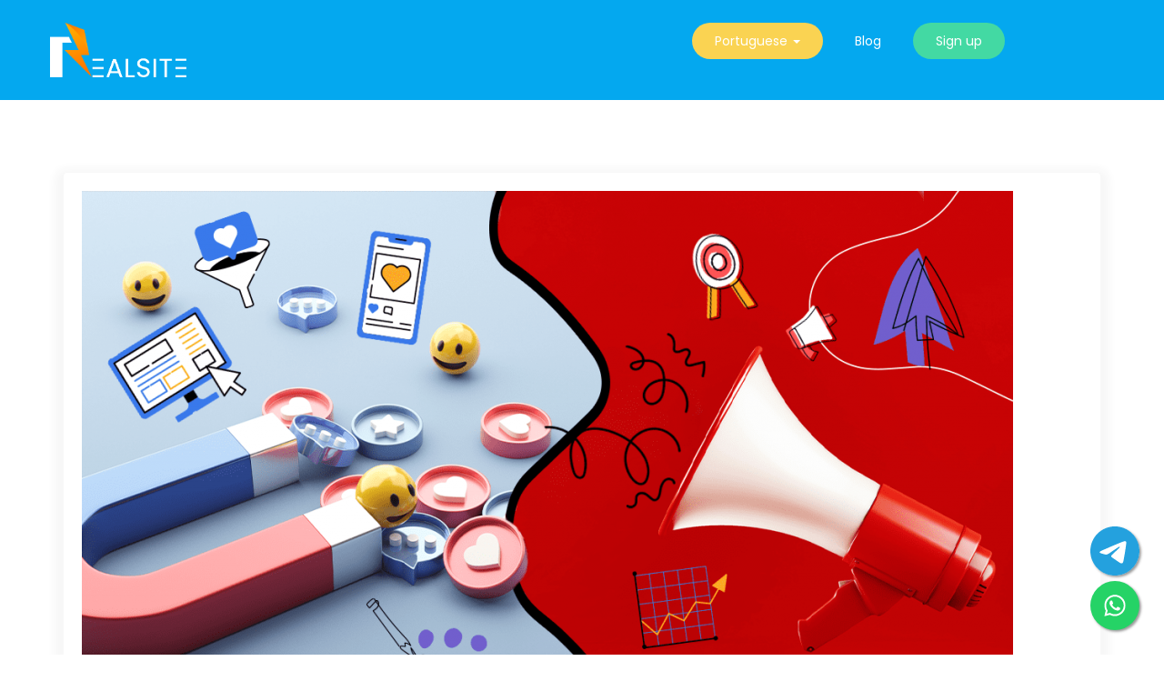

--- FILE ---
content_type: application/javascript
request_url: https://storage.perfectcdn.com/c46c3c/36q9ijbydp073nck.js
body_size: 17470
content:
/*!
 * Bootstrap v3.3.7 (getbootstrap.com)
 * Copyright 2011-2016 Twitter, Inc.
 * Licensed under the MIT license
 */

if (typeof jQuery === 'undefined') {
    throw new Error('Bootstrap\'s JavaScript requires jQuery')
}

+function ($) {
    'use strict';
    var version = $.fn.jquery.split(' ')[0].split('.')
    if ((version[0] < 2 && version[1] < 9) || (version[0] == 1 && version[1] == 9 && version[2] < 1) || (version[0] > 3)) {
        throw new Error('Bootstrap\'s JavaScript requires jQuery version 1.9.1 or higher, but lower than version 4')
    }
}(jQuery);

/* ========================================================================
 * Bootstrap: transition.js v3.3.7
 * ========================================================================
 * Copyright 2011-2016 Twitter, Inc.
 * Licensed under MIT (github.com/twbs/bootstrap/blob/master/LICENSE)
 * ======================================================================== */


+function ($) {
    'use strict';

    // CSS TRANSITION SUPPORT
    // ============================================================

    function transitionEnd() {
        var el = document.createElement('bootstrap')

        var transEndEventNames = {
            WebkitTransition : 'webkitTransitionEnd',
            MozTransition    : 'transitionend',
            OTransition      : 'oTransitionEnd otransitionend',
            transition       : 'transitionend'
        }

        for (var name in transEndEventNames) {
            if (el.style[name] !== undefined) {
                return { end: transEndEventNames[name] }
            }
        }

        return false // explicit for ie8 (  ._.)
    }

    //blog.alexmaccaw.com/css-transitions
    $.fn.emulateTransitionEnd = function (duration) {
        var called = false
        var $el = this
        $(this).one('bsTransitionEnd', function () { called = true })
        var callback = function () { if (!called) $($el).trigger($.support.transition.end) }
        setTimeout(callback, duration)
        return this
    }

    $(function () {
        $.support.transition = transitionEnd()

        if (!$.support.transition) return

        $.event.special.bsTransitionEnd = {
            bindType: $.support.transition.end,
            delegateType: $.support.transition.end,
            handle: function (e) {
                if ($(e.target).is(this)) return e.handleObj.handler.apply(this, arguments)
            }
        }
    })

}(jQuery);

/* ========================================================================
 * Bootstrap: alert.js v3.3.7
 * getbootstrap.com/javascript/#alerts
 * ========================================================================
 * Copyright 2011-2016 Twitter, Inc.
 * Licensed under MIT (github.com/twbs/bootstrap/blob/master/LICENSE)
 * ======================================================================== */


+function ($) {
    'use strict';

    // ALERT CLASS DEFINITION
    // ======================

    var dismiss = '[data-dismiss="alert"]'
    var Alert   = function (el) {
        $(el).on('click', dismiss, this.close)
    }

    Alert.VERSION = '3.3.7'

    Alert.TRANSITION_DURATION = 150

    Alert.prototype.close = function (e) {
        var $this    = $(this)
        var selector = $this.attr('data-target')

        if (!selector) {
            selector = $this.attr('href')
            selector = selector && selector.replace(/.*(?=#[^\s]*$)/, '') // strip for ie7
        }

        var $parent = $(selector === '#' ? [] : selector)

        if (e) e.preventDefault()

        if (!$parent.length) {
            $parent = $this.closest('.alert')
        }

        $parent.trigger(e = $.Event('close.bs.alert'))

        if (e.isDefaultPrevented()) return

        $parent.removeClass('in')

        function removeElement() {
            // detach from parent, fire event then clean up data
            $parent.detach().trigger('closed.bs.alert').remove()
        }

        $.support.transition && $parent.hasClass('fade') ?
            $parent
                .one('bsTransitionEnd', removeElement)
                .emulateTransitionEnd(Alert.TRANSITION_DURATION) :
            removeElement()
    }


    // ALERT PLUGIN DEFINITION
    // =======================

    function Plugin(option) {
        return this.each(function () {
            var $this = $(this)
            var data  = $this.data('bs.alert')

            if (!data) $this.data('bs.alert', (data = new Alert(this)))
            if (typeof option == 'string') data[option].call($this)
        })
    }

    var old = $.fn.alert

    $.fn.alert             = Plugin
    $.fn.alert.Constructor = Alert


    // ALERT NO CONFLICT
    // =================

    $.fn.alert.noConflict = function () {
        $.fn.alert = old
        return this
    }


    // ALERT DATA-API
    // ==============

    $(document).on('click.bs.alert.data-api', dismiss, Alert.prototype.close)

}(jQuery);

/* ========================================================================
 * Bootstrap: button.js v3.3.7
 * getbootstrap.com/javascript/#buttons
 * ========================================================================
 * Copyright 2011-2016 Twitter, Inc.
 * Licensed under MIT (github.com/twbs/bootstrap/blob/master/LICENSE)
 * ======================================================================== */


+function ($) {
    'use strict';

    // BUTTON PUBLIC CLASS DEFINITION
    // ==============================

    var Button = function (element, options) {
        this.$element  = $(element)
        this.options   = $.extend({}, Button.DEFAULTS, options)
        this.isLoading = false
    }

    Button.VERSION  = '3.3.7'

    Button.DEFAULTS = {
        loadingText: 'loading...'
    }

    Button.prototype.setState = function (state) {
        var d    = 'disabled'
        var $el  = this.$element
        var val  = $el.is('input') ? 'val' : 'html'
        var data = $el.data()

        state += 'Text'

        if (data.resetText == null) $el.data('resetText', $el[val]())

        // push to event loop to allow forms to submit
        setTimeout($.proxy(function () {
            $el[val](data[state] == null ? this.options[state] : data[state])

            if (state == 'loadingText') {
                this.isLoading = true
                $el.addClass(d).attr(d, d).prop(d, true)
            } else if (this.isLoading) {
                this.isLoading = false
                $el.removeClass(d).removeAttr(d).prop(d, false)
            }
        }, this), 0)
    }

    Button.prototype.toggle = function () {
        var changed = true
        var $parent = this.$element.closest('[data-toggle="buttons"]')

        if ($parent.length) {
            var $input = this.$element.find('input')
            if ($input.prop('type') == 'radio') {
                if ($input.prop('checked')) changed = false
                $parent.find('.active').removeClass('active')
                this.$element.addClass('active')
            } else if ($input.prop('type') == 'checkbox') {
                if (($input.prop('checked')) !== this.$element.hasClass('active')) changed = false
                this.$element.toggleClass('active')
            }
            $input.prop('checked', this.$element.hasClass('active'))
            if (changed) $input.trigger('change')
        } else {
            this.$element.attr('aria-pressed', !this.$element.hasClass('active'))
            this.$element.toggleClass('active')
        }
    }


    // BUTTON PLUGIN DEFINITION
    // ========================

    function Plugin(option) {
        return this.each(function () {
            var $this   = $(this)
            var data    = $this.data('bs.button')
            var options = typeof option == 'object' && option

            if (!data) $this.data('bs.button', (data = new Button(this, options)))

            if (option == 'toggle') data.toggle()
            else if (option) data.setState(option)
        })
    }

    var old = $.fn.button

    $.fn.button             = Plugin
    $.fn.button.Constructor = Button


    // BUTTON NO CONFLICT
    // ==================

    $.fn.button.noConflict = function () {
        $.fn.button = old
        return this
    }


    // BUTTON DATA-API
    // ===============

    $(document)
        .on('click.bs.button.data-api', '[data-toggle^="button"]', function (e) {
            var $btn = $(e.target).closest('.btn')
            Plugin.call($btn, 'toggle')
            if (!($(e.target).is('input[type="radio"], input[type="checkbox"]'))) {
                // Prevent double click on radios, and the double selections (so cancellation) on checkboxes
                e.preventDefault()
                // The target component still receive the focus
                if ($btn.is('input,button')) $btn.trigger('focus')
                else $btn.find('input:visible,button:visible').first().trigger('focus')
            }
        })
        .on('focus.bs.button.data-api blur.bs.button.data-api', '[data-toggle^="button"]', function (e) {
            $(e.target).closest('.btn').toggleClass('focus', /^focus(in)?$/.test(e.type))
        })

}(jQuery);

/* ========================================================================
 * Bootstrap: carousel.js v3.3.7
 * getbootstrap.com/javascript/#carousel
 * ========================================================================
 * Copyright 2011-2016 Twitter, Inc.
 * Licensed under MIT (github.com/twbs/bootstrap/blob/master/LICENSE)
 * ======================================================================== */


+function ($) {
    'use strict';

    // CAROUSEL CLASS DEFINITION
    // =========================

    var Carousel = function (element, options) {
        this.$element    = $(element)
        this.$indicators = this.$element.find('.carousel-indicators')
        this.options     = options
        this.paused      = null
        this.sliding     = null
        this.interval    = null
        this.$active     = null
        this.$items      = null

        this.options.keyboard && this.$element.on('keydown.bs.carousel', $.proxy(this.keydown, this))

        this.options.pause == 'hover' && !('ontouchstart' in document.documentElement) && this.$element
            .on('mouseenter.bs.carousel', $.proxy(this.pause, this))
            .on('mouseleave.bs.carousel', $.proxy(this.cycle, this))
    }

    Carousel.VERSION  = '3.3.7'

    Carousel.TRANSITION_DURATION = 600

    Carousel.DEFAULTS = {
        interval: 5000,
        pause: 'hover',
        wrap: true,
        keyboard: true
    }

    Carousel.prototype.keydown = function (e) {
        if (/input|textarea/i.test(e.target.tagName)) return
        switch (e.which) {
            case 37: this.prev(); break
            case 39: this.next(); break
            default: return
        }

        e.preventDefault()
    }

    Carousel.prototype.cycle = function (e) {
        e || (this.paused = false)

        this.interval && clearInterval(this.interval)

        this.options.interval
        && !this.paused
        && (this.interval = setInterval($.proxy(this.next, this), this.options.interval))

        return this
    }

    Carousel.prototype.getItemIndex = function (item) {
        this.$items = item.parent().children('.item')
        return this.$items.index(item || this.$active)
    }

    Carousel.prototype.getItemForDirection = function (direction, active) {
        var activeIndex = this.getItemIndex(active)
        var willWrap = (direction == 'prev' && activeIndex === 0)
            || (direction == 'next' && activeIndex == (this.$items.length - 1))
        if (willWrap && !this.options.wrap) return active
        var delta = direction == 'prev' ? -1 : 1
        var itemIndex = (activeIndex + delta) % this.$items.length
        return this.$items.eq(itemIndex)
    }

    Carousel.prototype.to = function (pos) {
        var that        = this
        var activeIndex = this.getItemIndex(this.$active = this.$element.find('.item.active'))

        if (pos > (this.$items.length - 1) || pos < 0) return

        if (this.sliding)       return this.$element.one('slid.bs.carousel', function () { that.to(pos) }) // yes, "slid"
        if (activeIndex == pos) return this.pause().cycle()

        return this.slide(pos > activeIndex ? 'next' : 'prev', this.$items.eq(pos))
    }

    Carousel.prototype.pause = function (e) {
        e || (this.paused = true)

        if (this.$element.find('.next, .prev').length && $.support.transition) {
            this.$element.trigger($.support.transition.end)
            this.cycle(true)
        }

        this.interval = clearInterval(this.interval)

        return this
    }

    Carousel.prototype.next = function () {
        if (this.sliding) return
        return this.slide('next')
    }

    Carousel.prototype.prev = function () {
        if (this.sliding) return
        return this.slide('prev')
    }

    Carousel.prototype.slide = function (type, next) {
        var $active   = this.$element.find('.item.active')
        var $next     = next || this.getItemForDirection(type, $active)
        var isCycling = this.interval
        var direction = type == 'next' ? 'left' : 'right'
        var that      = this

        if ($next.hasClass('active')) return (this.sliding = false)

        var relatedTarget = $next[0]
        var slideEvent = $.Event('slide.bs.carousel', {
            relatedTarget: relatedTarget,
            direction: direction
        })
        this.$element.trigger(slideEvent)
        if (slideEvent.isDefaultPrevented()) return

        this.sliding = true

        isCycling && this.pause()

        if (this.$indicators.length) {
            this.$indicators.find('.active').removeClass('active')
            var $nextIndicator = $(this.$indicators.children()[this.getItemIndex($next)])
            $nextIndicator && $nextIndicator.addClass('active')
        }

        var slidEvent = $.Event('slid.bs.carousel', { relatedTarget: relatedTarget, direction: direction }) // yes, "slid"
        if ($.support.transition && this.$element.hasClass('slide')) {
            $next.addClass(type)
            $next[0].offsetWidth // force reflow
            $active.addClass(direction)
            $next.addClass(direction)
            $active
                .one('bsTransitionEnd', function () {
                    $next.removeClass([type, direction].join(' ')).addClass('active')
                    $active.removeClass(['active', direction].join(' '))
                    that.sliding = false
                    setTimeout(function () {
                        that.$element.trigger(slidEvent)
                    }, 0)
                })
                .emulateTransitionEnd(Carousel.TRANSITION_DURATION)
        } else {
            $active.removeClass('active')
            $next.addClass('active')
            this.sliding = false
            this.$element.trigger(slidEvent)
        }

        isCycling && this.cycle()

        return this
    }


    // CAROUSEL PLUGIN DEFINITION
    // ==========================

    function Plugin(option) {
        return this.each(function () {
            var $this   = $(this)
            var data    = $this.data('bs.carousel')
            var options = $.extend({}, Carousel.DEFAULTS, $this.data(), typeof option == 'object' && option)
            var action  = typeof option == 'string' ? option : options.slide

            if (!data) $this.data('bs.carousel', (data = new Carousel(this, options)))
            if (typeof option == 'number') data.to(option)
            else if (action) data[action]()
            else if (options.interval) data.pause().cycle()
        })
    }

    var old = $.fn.carousel

    $.fn.carousel             = Plugin
    $.fn.carousel.Constructor = Carousel


    // CAROUSEL NO CONFLICT
    // ====================

    $.fn.carousel.noConflict = function () {
        $.fn.carousel = old
        return this
    }


    // CAROUSEL DATA-API
    // =================

    var clickHandler = function (e) {
        var href
        var $this   = $(this)
        var $target = $($this.attr('data-target') || (href = $this.attr('href')) && href.replace(/.*(?=#[^\s]+$)/, '')) // strip for ie7
        if (!$target.hasClass('carousel')) return
        var options = $.extend({}, $target.data(), $this.data())
        var slideIndex = $this.attr('data-slide-to')
        if (slideIndex) options.interval = false

        Plugin.call($target, options)

        if (slideIndex) {
            $target.data('bs.carousel').to(slideIndex)
        }

        e.preventDefault()
    }

    $(document)
        .on('click.bs.carousel.data-api', '[data-slide]', clickHandler)
        .on('click.bs.carousel.data-api', '[data-slide-to]', clickHandler)

    $(window).on('load', function () {
        $('[data-ride="carousel"]').each(function () {
            var $carousel = $(this)
            Plugin.call($carousel, $carousel.data())
        })
    })

}(jQuery);

/* ========================================================================
 * Bootstrap: collapse.js v3.3.7
 * getbootstrap.com/javascript/#collapse
 * ========================================================================
 * Copyright 2011-2016 Twitter, Inc.
 * Licensed under MIT (github.com/twbs/bootstrap/blob/master/LICENSE)
 * ======================================================================== */

/* jshint latedef: false */

+function ($) {
    'use strict';

    // COLLAPSE PUBLIC CLASS DEFINITION
    // ================================

    var Collapse = function (element, options) {
        this.$element      = $(element)
        this.options       = $.extend({}, Collapse.DEFAULTS, options)
        this.$trigger      = $('[data-toggle="collapse"][href="#' + element.id + '"],' +
            '[data-toggle="collapse"][data-target="#' + element.id + '"]')
        this.transitioning = null

        if (this.options.parent) {
            this.$parent = this.getParent()
        } else {
            this.addAriaAndCollapsedClass(this.$element, this.$trigger)
        }

        if (this.options.toggle) this.toggle()
    }

    Collapse.VERSION  = '3.3.7'

    Collapse.TRANSITION_DURATION = 350

    Collapse.DEFAULTS = {
        toggle: true
    }

    Collapse.prototype.dimension = function () {
        var hasWidth = this.$element.hasClass('width')
        return hasWidth ? 'width' : 'height'
    }

    Collapse.prototype.show = function () {
        if (this.transitioning || this.$element.hasClass('in')) return

        var activesData
        var actives = this.$parent && this.$parent.children('.panel').children('.in, .collapsing')

        if (actives && actives.length) {
            activesData = actives.data('bs.collapse')
            if (activesData && activesData.transitioning) return
        }

        var startEvent = $.Event('show.bs.collapse')
        this.$element.trigger(startEvent)
        if (startEvent.isDefaultPrevented()) return

        if (actives && actives.length) {
            Plugin.call(actives, 'hide')
            activesData || actives.data('bs.collapse', null)
        }

        var dimension = this.dimension()

        this.$element
            .removeClass('collapse')
            .addClass('collapsing')[dimension](0)
            .attr('aria-expanded', true)

        this.$trigger
            .removeClass('collapsed')
            .attr('aria-expanded', true)

        this.transitioning = 1

        var complete = function () {
            this.$element
                .removeClass('collapsing')
                .addClass('collapse in')[dimension]('')
            this.transitioning = 0
            this.$element
                .trigger('shown.bs.collapse')
        }

        if (!$.support.transition) return complete.call(this)

        var scrollSize = $.camelCase(['scroll', dimension].join('-'))

        this.$element
            .one('bsTransitionEnd', $.proxy(complete, this))
            .emulateTransitionEnd(Collapse.TRANSITION_DURATION)[dimension](this.$element[0][scrollSize])
    }

    Collapse.prototype.hide = function () {
        if (this.transitioning || !this.$element.hasClass('in')) return

        var startEvent = $.Event('hide.bs.collapse')
        this.$element.trigger(startEvent)
        if (startEvent.isDefaultPrevented()) return

        var dimension = this.dimension()

        this.$element[dimension](this.$element[dimension]())[0].offsetHeight

        this.$element
            .addClass('collapsing')
            .removeClass('collapse in')
            .attr('aria-expanded', false)

        this.$trigger
            .addClass('collapsed')
            .attr('aria-expanded', false)

        this.transitioning = 1

        var complete = function () {
            this.transitioning = 0
            this.$element
                .removeClass('collapsing')
                .addClass('collapse')
                .trigger('hidden.bs.collapse')
        }

        if (!$.support.transition) return complete.call(this)

        this.$element
            [dimension](0)
            .one('bsTransitionEnd', $.proxy(complete, this))
            .emulateTransitionEnd(Collapse.TRANSITION_DURATION)
    }

    Collapse.prototype.toggle = function () {
        this[this.$element.hasClass('in') ? 'hide' : 'show']()
    }

    Collapse.prototype.getParent = function () {
        return $(this.options.parent)
            .find('[data-toggle="collapse"][data-parent="' + this.options.parent + '"]')
            .each($.proxy(function (i, element) {
                var $element = $(element)
                this.addAriaAndCollapsedClass(getTargetFromTrigger($element), $element)
            }, this))
            .end()
    }

    Collapse.prototype.addAriaAndCollapsedClass = function ($element, $trigger) {
        var isOpen = $element.hasClass('in')

        $element.attr('aria-expanded', isOpen)
        $trigger
            .toggleClass('collapsed', !isOpen)
            .attr('aria-expanded', isOpen)
    }

    function getTargetFromTrigger($trigger) {
        var href
        var target = $trigger.attr('data-target')
            || (href = $trigger.attr('href')) && href.replace(/.*(?=#[^\s]+$)/, '') // strip for ie7

        return $(target)
    }


    // COLLAPSE PLUGIN DEFINITION
    // ==========================

    function Plugin(option) {
        return this.each(function () {
            var $this   = $(this)
            var data    = $this.data('bs.collapse')
            var options = $.extend({}, Collapse.DEFAULTS, $this.data(), typeof option == 'object' && option)

            if (!data && options.toggle && /show|hide/.test(option)) options.toggle = false
            if (!data) $this.data('bs.collapse', (data = new Collapse(this, options)))
            if (typeof option == 'string') data[option]()
        })
    }

    var old = $.fn.collapse

    $.fn.collapse             = Plugin
    $.fn.collapse.Constructor = Collapse


    // COLLAPSE NO CONFLICT
    // ====================

    $.fn.collapse.noConflict = function () {
        $.fn.collapse = old
        return this
    }


    // COLLAPSE DATA-API
    // =================

    $(document).on('click.bs.collapse.data-api', '[data-toggle="collapse"]', function (e) {
        var $this   = $(this)

        if (!$this.attr('data-target')) e.preventDefault()

        var $target = getTargetFromTrigger($this)
        var data    = $target.data('bs.collapse')
        var option  = data ? 'toggle' : $this.data()

        Plugin.call($target, option)
    })

}(jQuery);

/* ========================================================================
 * Bootstrap: dropdown.js v3.3.7
 * getbootstrap.com/javascript/#dropdowns
 * ========================================================================
 * Copyright 2011-2016 Twitter, Inc.
 * Licensed under MIT (github.com/twbs/bootstrap/blob/master/LICENSE)
 * ======================================================================== */


+function ($) {
    'use strict';

    // DROPDOWN CLASS DEFINITION
    // =========================

    var backdrop = '.dropdown-backdrop'
    var toggle   = '[data-toggle="dropdown"]'
    var Dropdown = function (element) {
        $(element).on('click.bs.dropdown', this.toggle)
    }

    Dropdown.VERSION = '3.3.7'

    function getParent($this) {
        var selector = $this.attr('data-target')

        if (!selector) {
            selector = $this.attr('href')
            selector = selector && /#[A-Za-z]/.test(selector) && selector.replace(/.*(?=#[^\s]*$)/, '') // strip for ie7
        }

        var $parent = selector && $(selector)

        return $parent && $parent.length ? $parent : $this.parent()
    }

    function clearMenus(e) {
        if (e && e.which === 3) return
        $(backdrop).remove()
        $(toggle).each(function () {
            var $this         = $(this)
            var $parent       = getParent($this)
            var relatedTarget = { relatedTarget: this }

            if (!$parent.hasClass('open')) return

            if (e && e.type == 'click' && /input|textarea/i.test(e.target.tagName) && $.contains($parent[0], e.target)) return

            $parent.trigger(e = $.Event('hide.bs.dropdown', relatedTarget))

            if (e.isDefaultPrevented()) return

            $this.attr('aria-expanded', 'false')
            $parent.removeClass('open').trigger($.Event('hidden.bs.dropdown', relatedTarget))
        })
    }

    Dropdown.prototype.toggle = function (e) {
        var $this = $(this)

        if ($this.is('.disabled, :disabled')) return

        var $parent  = getParent($this)
        var isActive = $parent.hasClass('open')

        clearMenus()

        if (!isActive) {
            if ('ontouchstart' in document.documentElement && !$parent.closest('.navbar-nav').length) {
                // if mobile we use a backdrop because click events don't delegate
                $(document.createElement('div'))
                    .addClass('dropdown-backdrop')
                    .insertAfter($(this))
                    .on('click', clearMenus)
            }

            var relatedTarget = { relatedTarget: this }
            $parent.trigger(e = $.Event('show.bs.dropdown', relatedTarget))

            if (e.isDefaultPrevented()) return

            $this
                .trigger('focus')
                .attr('aria-expanded', 'true')

            $parent
                .toggleClass('open')
                .trigger($.Event('shown.bs.dropdown', relatedTarget))
        }

        return false
    }

    Dropdown.prototype.keydown = function (e) {
        if (!/(38|40|27|32)/.test(e.which) || /input|textarea/i.test(e.target.tagName)) return

        var $this = $(this)

        e.preventDefault()
        e.stopPropagation()

        if ($this.is('.disabled, :disabled')) return

        var $parent  = getParent($this)
        var isActive = $parent.hasClass('open')

        if (!isActive && e.which != 27 || isActive && e.which == 27) {
            if (e.which == 27) $parent.find(toggle).trigger('focus')
            return $this.trigger('click')
        }

        var desc = ' li:not(.disabled):visible a'
        var $items = $parent.find('.dropdown-menu' + desc)

        if (!$items.length) return

        var index = $items.index(e.target)

        if (e.which == 38 && index > 0)                 index--         // up
        if (e.which == 40 && index < $items.length - 1) index++         // down
        if (!~index)                                    index = 0

        $items.eq(index).trigger('focus')
    }


    // DROPDOWN PLUGIN DEFINITION
    // ==========================

    function Plugin(option) {
        return this.each(function () {
            var $this = $(this)
            var data  = $this.data('bs.dropdown')

            if (!data) $this.data('bs.dropdown', (data = new Dropdown(this)))
            if (typeof option == 'string') data[option].call($this)
        })
    }

    var old = $.fn.dropdown

    $.fn.dropdown             = Plugin
    $.fn.dropdown.Constructor = Dropdown


    // DROPDOWN NO CONFLICT
    // ====================

    $.fn.dropdown.noConflict = function () {
        $.fn.dropdown = old
        return this
    }


    // APPLY TO STANDARD DROPDOWN ELEMENTS
    // ===================================

    $(document)
        .on('click.bs.dropdown.data-api', clearMenus)
        .on('click.bs.dropdown.data-api', '.dropdown form', function (e) { e.stopPropagation() })
        .on('click.bs.dropdown.data-api', toggle, Dropdown.prototype.toggle)
        .on('keydown.bs.dropdown.data-api', toggle, Dropdown.prototype.keydown)
        .on('keydown.bs.dropdown.data-api', '.dropdown-menu', Dropdown.prototype.keydown)

}(jQuery);

/* ========================================================================
 * Bootstrap: modal.js v3.3.7
 * getbootstrap.com/javascript/#modals
 * ========================================================================
 * Copyright 2011-2016 Twitter, Inc.
 * Licensed under MIT (github.com/twbs/bootstrap/blob/master/LICENSE)
 * ======================================================================== */


+function ($) {
    'use strict';

    // MODAL CLASS DEFINITION
    // ======================

    var Modal = function (element, options) {
        this.options             = options
        this.$body               = $(document.body)
        this.$element            = $(element)
        this.$dialog             = this.$element.find('.modal-dialog')
        this.$backdrop           = null
        this.isShown             = null
        this.originalBodyPad     = null
        this.scrollbarWidth      = 0
        this.ignoreBackdropClick = false

        if (this.options.remote) {
            this.$element
                .find('.modal-content')
                .load(this.options.remote, $.proxy(function () {
                    this.$element.trigger('loaded.bs.modal')
                }, this))
        }
    }

    Modal.VERSION  = '3.3.7'

    Modal.TRANSITION_DURATION = 300
    Modal.BACKDROP_TRANSITION_DURATION = 150

    Modal.DEFAULTS = {
        backdrop: true,
        keyboard: true,
        show: true
    }

    Modal.prototype.toggle = function (_relatedTarget) {
        return this.isShown ? this.hide() : this.show(_relatedTarget)
    }

    Modal.prototype.show = function (_relatedTarget) {
        var that = this
        var e    = $.Event('show.bs.modal', { relatedTarget: _relatedTarget })

        this.$element.trigger(e)

        if (this.isShown || e.isDefaultPrevented()) return

        this.isShown = true

        this.checkScrollbar()
        this.setScrollbar()
        this.$body.addClass('modal-open')

        this.escape()
        this.resize()

        this.$element.on('click.dismiss.bs.modal', '[data-dismiss="modal"]', $.proxy(this.hide, this))

        this.$dialog.on('mousedown.dismiss.bs.modal', function () {
            that.$element.one('mouseup.dismiss.bs.modal', function (e) {
                if ($(e.target).is(that.$element)) that.ignoreBackdropClick = true
            })
        })

        this.backdrop(function () {
            var transition = $.support.transition && that.$element.hasClass('fade')

            if (!that.$element.parent().length) {
                that.$element.appendTo(that.$body) // don't move modals dom position
            }

            that.$element
                .show()
                .scrollTop(0)

            that.adjustDialog()

            if (transition) {
                that.$element[0].offsetWidth // force reflow
            }

            that.$element.addClass('in')

            that.enforceFocus()

            var e = $.Event('shown.bs.modal', { relatedTarget: _relatedTarget })

            transition ?
                that.$dialog // wait for modal to slide in
                    .one('bsTransitionEnd', function () {
                        that.$element.trigger('focus').trigger(e)
                    })
                    .emulateTransitionEnd(Modal.TRANSITION_DURATION) :
                that.$element.trigger('focus').trigger(e)
        })
    }

    Modal.prototype.hide = function (e) {
        if (e) e.preventDefault()

        e = $.Event('hide.bs.modal')

        this.$element.trigger(e)

        if (!this.isShown || e.isDefaultPrevented()) return

        this.isShown = false

        this.escape()
        this.resize()

        $(document).off('focusin.bs.modal')

        this.$element
            .removeClass('in')
            .off('click.dismiss.bs.modal')
            .off('mouseup.dismiss.bs.modal')

        this.$dialog.off('mousedown.dismiss.bs.modal')

        $.support.transition && this.$element.hasClass('fade') ?
            this.$element
                .one('bsTransitionEnd', $.proxy(this.hideModal, this))
                .emulateTransitionEnd(Modal.TRANSITION_DURATION) :
            this.hideModal()
    }

    Modal.prototype.enforceFocus = function () {
        $(document)
            .off('focusin.bs.modal') // guard against infinite focus loop
            .on('focusin.bs.modal', $.proxy(function (e) {
                if (document !== e.target &&
                    this.$element[0] !== e.target &&
                    !this.$element.has(e.target).length) {
                    this.$element.trigger('focus')
                }
            }, this))
    }

    Modal.prototype.escape = function () {
        if (this.isShown && this.options.keyboard) {
            this.$element.on('keydown.dismiss.bs.modal', $.proxy(function (e) {
                e.which == 27 && this.hide()
            }, this))
        } else if (!this.isShown) {
            this.$element.off('keydown.dismiss.bs.modal')
        }
    }

    Modal.prototype.resize = function () {
        if (this.isShown) {
            $(window).on('resize.bs.modal', $.proxy(this.handleUpdate, this))
        } else {
            $(window).off('resize.bs.modal')
        }
    }

    Modal.prototype.hideModal = function () {
        var that = this
        this.$element.hide()
        this.backdrop(function () {
            that.$body.removeClass('modal-open')
            that.resetAdjustments()
            that.resetScrollbar()
            that.$element.trigger('hidden.bs.modal')
        })
    }

    Modal.prototype.removeBackdrop = function () {
        this.$backdrop && this.$backdrop.remove()
        this.$backdrop = null
    }

    Modal.prototype.backdrop = function (callback) {
        var that = this
        var animate = this.$element.hasClass('fade') ? 'fade' : ''

        if (this.isShown && this.options.backdrop) {
            var doAnimate = $.support.transition && animate

            this.$backdrop = $(document.createElement('div'))
                .addClass('modal-backdrop ' + animate)
                .appendTo(this.$body)

            this.$element.on('click.dismiss.bs.modal', $.proxy(function (e) {
                if (this.ignoreBackdropClick) {
                    this.ignoreBackdropClick = false
                    return
                }
                if (e.target !== e.currentTarget) return
                this.options.backdrop == 'static'
                    ? this.$element[0].focus()
                    : this.hide()
            }, this))

            if (doAnimate) this.$backdrop[0].offsetWidth // force reflow

            this.$backdrop.addClass('in')

            if (!callback) return

            doAnimate ?
                this.$backdrop
                    .one('bsTransitionEnd', callback)
                    .emulateTransitionEnd(Modal.BACKDROP_TRANSITION_DURATION) :
                callback()

        } else if (!this.isShown && this.$backdrop) {
            this.$backdrop.removeClass('in')

            var callbackRemove = function () {
                that.removeBackdrop()
                callback && callback()
            }
            $.support.transition && this.$element.hasClass('fade') ?
                this.$backdrop
                    .one('bsTransitionEnd', callbackRemove)
                    .emulateTransitionEnd(Modal.BACKDROP_TRANSITION_DURATION) :
                callbackRemove()

        } else if (callback) {
            callback()
        }
    }

    // these following methods are used to handle overflowing modals

    Modal.prototype.handleUpdate = function () {
        this.adjustDialog()
    }

    Modal.prototype.adjustDialog = function () {
        var modalIsOverflowing = this.$element[0].scrollHeight > document.documentElement.clientHeight

        this.$element.css({
            paddingLeft:  !this.bodyIsOverflowing && modalIsOverflowing ? this.scrollbarWidth : '',
            paddingRight: this.bodyIsOverflowing && !modalIsOverflowing ? this.scrollbarWidth : ''
        })
    }

    Modal.prototype.resetAdjustments = function () {
        this.$element.css({
            paddingLeft: '',
            paddingRight: ''
        })
    }

    Modal.prototype.checkScrollbar = function () {
        var fullWindowWidth = window.innerWidth
        if (!fullWindowWidth) { // workaround for missing window.innerWidth in IE8
            var documentElementRect = document.documentElement.getBoundingClientRect()
            fullWindowWidth = documentElementRect.right - Math.abs(documentElementRect.left)
        }
        this.bodyIsOverflowing = document.body.clientWidth < fullWindowWidth
        this.scrollbarWidth = this.measureScrollbar()
    }

    Modal.prototype.setScrollbar = function () {
        var bodyPad = parseInt((this.$body.css('padding-right') || 0), 10)
        this.originalBodyPad = document.body.style.paddingRight || ''
        if (this.bodyIsOverflowing) this.$body.css('padding-right', bodyPad + this.scrollbarWidth)
    }

    Modal.prototype.resetScrollbar = function () {
        this.$body.css('padding-right', this.originalBodyPad)
    }

    Modal.prototype.measureScrollbar = function () { // thx walsh
        var scrollDiv = document.createElement('div')
        scrollDiv.className = 'modal-scrollbar-measure'
        this.$body.append(scrollDiv)
        var scrollbarWidth = scrollDiv.offsetWidth - scrollDiv.clientWidth
        this.$body[0].removeChild(scrollDiv)
        return scrollbarWidth
    }


    // MODAL PLUGIN DEFINITION
    // =======================

    function Plugin(option, _relatedTarget) {
        return this.each(function () {
            var $this   = $(this)
            var data    = $this.data('bs.modal')
            var options = $.extend({}, Modal.DEFAULTS, $this.data(), typeof option == 'object' && option)

            if (!data) $this.data('bs.modal', (data = new Modal(this, options)))
            if (typeof option == 'string') data[option](_relatedTarget)
            else if (options.show) data.show(_relatedTarget)
        })
    }

    var old = $.fn.modal

    $.fn.modal             = Plugin
    $.fn.modal.Constructor = Modal


    // MODAL NO CONFLICT
    // =================

    $.fn.modal.noConflict = function () {
        $.fn.modal = old
        return this
    }


    // MODAL DATA-API
    // ==============

    $(document).on('click.bs.modal.data-api', '[data-toggle="modal"]', function (e) {
        var $this   = $(this)
        var href    = $this.attr('href')
        var $target = $($this.attr('data-target') || (href && href.replace(/.*(?=#[^\s]+$)/, ''))) // strip for ie7
        var option  = $target.data('bs.modal') ? 'toggle' : $.extend({ remote: !/#/.test(href) && href }, $target.data(), $this.data())

        if ($this.is('a')) e.preventDefault()

        $target.one('show.bs.modal', function (showEvent) {
            if (showEvent.isDefaultPrevented()) return // only register focus restorer if modal will actually get shown
            $target.one('hidden.bs.modal', function () {
                $this.is(':visible') && $this.trigger('focus')
            })
        })
        Plugin.call($target, option, this)
    })

}(jQuery);

/* ========================================================================
 * Bootstrap: tooltip.js v3.3.7
 * getbootstrap.com/javascript/#tooltip
 * Inspired by the original jQuery.tipsy by Jason Frame
 * ========================================================================
 * Copyright 2011-2016 Twitter, Inc.
 * Licensed under MIT (github.com/twbs/bootstrap/blob/master/LICENSE)
 * ======================================================================== */


+function ($) {
    'use strict';

    // TOOLTIP PUBLIC CLASS DEFINITION
    // ===============================

    var Tooltip = function (element, options) {
        this.type       = null
        this.options    = null
        this.enabled    = null
        this.timeout    = null
        this.hoverState = null
        this.$element   = null
        this.inState    = null

        this.init('tooltip', element, options)
    }

    Tooltip.VERSION  = '3.3.7'

    Tooltip.TRANSITION_DURATION = 150

    Tooltip.DEFAULTS = {
        animation: true,
        placement: 'top',
        selector: false,
        template: '<div class="tooltip" role="tooltip"><div class="tooltip-arrow"></div><div class="tooltip-inner"></div></div>',
        trigger: 'hover focus',
        title: '',
        delay: 0,
        html: false,
        container: false,
        viewport: {
            selector: 'body',
            padding: 0
        }
    }

    Tooltip.prototype.init = function (type, element, options) {
        this.enabled   = true
        this.type      = type
        this.$element  = $(element)
        this.options   = this.getOptions(options)
        this.$viewport = this.options.viewport && $($.isFunction(this.options.viewport) ? this.options.viewport.call(this, this.$element) : (this.options.viewport.selector || this.options.viewport))
        this.inState   = { click: false, hover: false, focus: false }

        if (this.$element[0] instanceof document.constructor && !this.options.selector) {
            throw new Error('`selector` option must be specified when initializing ' + this.type + ' on the window.document object!')
        }

        var triggers = this.options.trigger.split(' ')

        for (var i = triggers.length; i--;) {
            var trigger = triggers[i]

            if (trigger == 'click') {
                this.$element.on('click.' + this.type, this.options.selector, $.proxy(this.toggle, this))
            } else if (trigger != 'manual') {
                var eventIn  = trigger == 'hover' ? 'mouseenter' : 'focusin'
                var eventOut = trigger == 'hover' ? 'mouseleave' : 'focusout'

                this.$element.on(eventIn  + '.' + this.type, this.options.selector, $.proxy(this.enter, this))
                this.$element.on(eventOut + '.' + this.type, this.options.selector, $.proxy(this.leave, this))
            }
        }

        this.options.selector ?
            (this._options = $.extend({}, this.options, { trigger: 'manual', selector: '' })) :
            this.fixTitle()
    }

    Tooltip.prototype.getDefaults = function () {
        return Tooltip.DEFAULTS
    }

    Tooltip.prototype.getOptions = function (options) {
        options = $.extend({}, this.getDefaults(), this.$element.data(), options)

        if (options.delay && typeof options.delay == 'number') {
            options.delay = {
                show: options.delay,
                hide: options.delay
            }
        }

        return options
    }

    Tooltip.prototype.getDelegateOptions = function () {
        var options  = {}
        var defaults = this.getDefaults()

        this._options && $.each(this._options, function (key, value) {
            if (defaults[key] != value) options[key] = value
        })

        return options
    }

    Tooltip.prototype.enter = function (obj) {
        var self = obj instanceof this.constructor ?
            obj : $(obj.currentTarget).data('bs.' + this.type)

        if (!self) {
            self = new this.constructor(obj.currentTarget, this.getDelegateOptions())
            $(obj.currentTarget).data('bs.' + this.type, self)
        }

        if (obj instanceof $.Event) {
            self.inState[obj.type == 'focusin' ? 'focus' : 'hover'] = true
        }

        if (self.tip().hasClass('in') || self.hoverState == 'in') {
            self.hoverState = 'in'
            return
        }

        clearTimeout(self.timeout)

        self.hoverState = 'in'

        if (!self.options.delay || !self.options.delay.show) return self.show()

        self.timeout = setTimeout(function () {
            if (self.hoverState == 'in') self.show()
        }, self.options.delay.show)
    }

    Tooltip.prototype.isInStateTrue = function () {
        for (var key in this.inState) {
            if (this.inState[key]) return true
        }

        return false
    }

    Tooltip.prototype.leave = function (obj) {
        var self = obj instanceof this.constructor ?
            obj : $(obj.currentTarget).data('bs.' + this.type)

        if (!self) {
            self = new this.constructor(obj.currentTarget, this.getDelegateOptions())
            $(obj.currentTarget).data('bs.' + this.type, self)
        }

        if (obj instanceof $.Event) {
            self.inState[obj.type == 'focusout' ? 'focus' : 'hover'] = false
        }

        if (self.isInStateTrue()) return

        clearTimeout(self.timeout)

        self.hoverState = 'out'

        if (!self.options.delay || !self.options.delay.hide) return self.hide()

        self.timeout = setTimeout(function () {
            if (self.hoverState == 'out') self.hide()
        }, self.options.delay.hide)
    }

    Tooltip.prototype.show = function () {
        var e = $.Event('show.bs.' + this.type)

        if (this.hasContent() && this.enabled) {
            this.$element.trigger(e)

            var inDom = $.contains(this.$element[0].ownerDocument.documentElement, this.$element[0])
            if (e.isDefaultPrevented() || !inDom) return
            var that = this

            var $tip = this.tip()

            var tipId = this.getUID(this.type)

            this.setContent()
            $tip.attr('id', tipId)
            this.$element.attr('aria-describedby', tipId)

            if (this.options.animation) $tip.addClass('fade')

            var placement = typeof this.options.placement == 'function' ?
                this.options.placement.call(this, $tip[0], this.$element[0]) :
                this.options.placement

            var autoToken = /\s?auto?\s?/i
            var autoPlace = autoToken.test(placement)
            if (autoPlace) placement = placement.replace(autoToken, '') || 'top'

            $tip
                .detach()
                .css({ top: 0, left: 0, display: 'block' })
                .addClass(placement)
                .data('bs.' + this.type, this)

            this.options.container ? $tip.appendTo(this.options.container) : $tip.insertAfter(this.$element)
            this.$element.trigger('inserted.bs.' + this.type)

            var pos          = this.getPosition()
            var actualWidth  = $tip[0].offsetWidth
            var actualHeight = $tip[0].offsetHeight

            if (autoPlace) {
                var orgPlacement = placement
                var viewportDim = this.getPosition(this.$viewport)

                placement = placement == 'bottom' && pos.bottom + actualHeight > viewportDim.bottom ? 'top'    :
                    placement == 'top'    && pos.top    - actualHeight < viewportDim.top    ? 'bottom' :
                        placement == 'right'  && pos.right  + actualWidth  > viewportDim.width  ? 'left'   :
                            placement == 'left'   && pos.left   - actualWidth  < viewportDim.left   ? 'right'  :
                                placement

                $tip
                    .removeClass(orgPlacement)
                    .addClass(placement)
            }

            var calculatedOffset = this.getCalculatedOffset(placement, pos, actualWidth, actualHeight)

            this.applyPlacement(calculatedOffset, placement)

            var complete = function () {
                var prevHoverState = that.hoverState
                that.$element.trigger('shown.bs.' + that.type)
                that.hoverState = null

                if (prevHoverState == 'out') that.leave(that)
            }

            $.support.transition && this.$tip.hasClass('fade') ?
                $tip
                    .one('bsTransitionEnd', complete)
                    .emulateTransitionEnd(Tooltip.TRANSITION_DURATION) :
                complete()
        }
    }

    Tooltip.prototype.applyPlacement = function (offset, placement) {
        var $tip   = this.tip()
        var width  = $tip[0].offsetWidth
        var height = $tip[0].offsetHeight

        // manually read margins because getBoundingClientRect includes difference
        var marginTop = parseInt($tip.css('margin-top'), 10)
        var marginLeft = parseInt($tip.css('margin-left'), 10)

        // we must check for NaN for ie 8/9
        if (isNaN(marginTop))  marginTop  = 0
        if (isNaN(marginLeft)) marginLeft = 0

        offset.top  += marginTop
        offset.left += marginLeft

        // $.fn.offset doesn't round pixel values
        // so we use setOffset directly with our own function B-0
        $.offset.setOffset($tip[0], $.extend({
            using: function (props) {
                $tip.css({
                    top: Math.round(props.top),
                    left: Math.round(props.left)
                })
            }
        }, offset), 0)

        $tip.addClass('in')

        // check to see if placing tip in new offset caused the tip to resize itself
        var actualWidth  = $tip[0].offsetWidth
        var actualHeight = $tip[0].offsetHeight

        if (placement == 'top' && actualHeight != height) {
            offset.top = offset.top + height - actualHeight
        }

        var delta = this.getViewportAdjustedDelta(placement, offset, actualWidth, actualHeight)

        if (delta.left) offset.left += delta.left
        else offset.top += delta.top

        var isVertical          = /top|bottom/.test(placement)
        var arrowDelta          = isVertical ? delta.left * 2 - width + actualWidth : delta.top * 2 - height + actualHeight
        var arrowOffsetPosition = isVertical ? 'offsetWidth' : 'offsetHeight'

        $tip.offset(offset)
        this.replaceArrow(arrowDelta, $tip[0][arrowOffsetPosition], isVertical)
    }

    Tooltip.prototype.replaceArrow = function (delta, dimension, isVertical) {
        this.arrow()
            .css(isVertical ? 'left' : 'top', 50 * (1 - delta / dimension) + '%')
            .css(isVertical ? 'top' : 'left', '')
    }

    Tooltip.prototype.setContent = function () {
        var $tip  = this.tip()
        var title = this.getTitle()

        $tip.find('.tooltip-inner')[this.options.html ? 'html' : 'text'](title)
        $tip.removeClass('fade in top bottom left right')
    }

    Tooltip.prototype.hide = function (callback) {
        var that = this
        var $tip = $(this.$tip)
        var e    = $.Event('hide.bs.' + this.type)

        function complete() {
            if (that.hoverState != 'in') $tip.detach()
            if (that.$element) { // TODO: Check whether guarding this code with this `if` is really necessary.
                that.$element
                    .removeAttr('aria-describedby')
                    .trigger('hidden.bs.' + that.type)
            }
            callback && callback()
        }

        this.$element.trigger(e)

        if (e.isDefaultPrevented()) return

        $tip.removeClass('in')

        $.support.transition && $tip.hasClass('fade') ?
            $tip
                .one('bsTransitionEnd', complete)
                .emulateTransitionEnd(Tooltip.TRANSITION_DURATION) :
            complete()

        this.hoverState = null

        return this
    }

    Tooltip.prototype.fixTitle = function () {
        var $e = this.$element
        if ($e.attr('title') || typeof $e.attr('data-original-title') != 'string') {
            $e.attr('data-original-title', $e.attr('title') || '').attr('title', '')
        }
    }

    Tooltip.prototype.hasContent = function () {
        return this.getTitle()
    }

    Tooltip.prototype.getPosition = function ($element) {
        $element   = $element || this.$element

        var el     = $element[0]
        var isBody = el.tagName == 'BODY'

        var elRect    = el.getBoundingClientRect()
        if (elRect.width == null) {
            // width and height are missing in IE8, so compute them manually; see github.com/twbs/bootstrap/issues/14093
            elRect = $.extend({}, elRect, { width: elRect.right - elRect.left, height: elRect.bottom - elRect.top })
        }
        var isSvg = window.SVGElement && el instanceof window.SVGElement
        // Avoid using $.offset() on SVGs since it gives incorrect results in jQuery 3.
        // See github.com/twbs/bootstrap/issues/20280
        var elOffset  = isBody ? { top: 0, left: 0 } : (isSvg ? null : $element.offset())
        var scroll    = { scroll: isBody ? document.documentElement.scrollTop || document.body.scrollTop : $element.scrollTop() }
        var outerDims = isBody ? { width: $(window).width(), height: $(window).height() } : null

        return $.extend({}, elRect, scroll, outerDims, elOffset)
    }

    Tooltip.prototype.getCalculatedOffset = function (placement, pos, actualWidth, actualHeight) {
        return placement == 'bottom' ? { top: pos.top + pos.height,   left: pos.left + pos.width / 2 - actualWidth / 2 } :
            placement == 'top'    ? { top: pos.top - actualHeight, left: pos.left + pos.width / 2 - actualWidth / 2 } :
                placement == 'left'   ? { top: pos.top + pos.height / 2 - actualHeight / 2, left: pos.left - actualWidth } :
                    /* placement == 'right' */ { top: pos.top + pos.height / 2 - actualHeight / 2, left: pos.left + pos.width }

    }

    Tooltip.prototype.getViewportAdjustedDelta = function (placement, pos, actualWidth, actualHeight) {
        var delta = { top: 0, left: 0 }
        if (!this.$viewport) return delta

        var viewportPadding = this.options.viewport && this.options.viewport.padding || 0
        var viewportDimensions = this.getPosition(this.$viewport)

        if (/right|left/.test(placement)) {
            var topEdgeOffset    = pos.top - viewportPadding - viewportDimensions.scroll
            var bottomEdgeOffset = pos.top + viewportPadding - viewportDimensions.scroll + actualHeight
            if (topEdgeOffset < viewportDimensions.top) { // top overflow
                delta.top = viewportDimensions.top - topEdgeOffset
            } else if (bottomEdgeOffset > viewportDimensions.top + viewportDimensions.height) { // bottom overflow
                delta.top = viewportDimensions.top + viewportDimensions.height - bottomEdgeOffset
            }
        } else {
            var leftEdgeOffset  = pos.left - viewportPadding
            var rightEdgeOffset = pos.left + viewportPadding + actualWidth
            if (leftEdgeOffset < viewportDimensions.left) { // left overflow
                delta.left = viewportDimensions.left - leftEdgeOffset
            } else if (rightEdgeOffset > viewportDimensions.right) { // right overflow
                delta.left = viewportDimensions.left + viewportDimensions.width - rightEdgeOffset
            }
        }

        return delta
    }

    Tooltip.prototype.getTitle = function () {
        var title
        var $e = this.$element
        var o  = this.options

        title = $e.attr('data-original-title')
            || (typeof o.title == 'function' ? o.title.call($e[0]) :  o.title)

        return title
    }

    Tooltip.prototype.getUID = function (prefix) {
        do prefix += ~~(Math.random() * 1000000)
        while (document.getElementById(prefix))
        return prefix
    }

    Tooltip.prototype.tip = function () {
        if (!this.$tip) {
            this.$tip = $(this.options.template)
            if (this.$tip.length != 1) {
                throw new Error(this.type + ' `template` option must consist of exactly 1 top-level element!')
            }
        }
        return this.$tip
    }

    Tooltip.prototype.arrow = function () {
        return (this.$arrow = this.$arrow || this.tip().find('.tooltip-arrow'))
    }

    Tooltip.prototype.enable = function () {
        this.enabled = true
    }

    Tooltip.prototype.disable = function () {
        this.enabled = false
    }

    Tooltip.prototype.toggleEnabled = function () {
        this.enabled = !this.enabled
    }

    Tooltip.prototype.toggle = function (e) {
        var self = this
        if (e) {
            self = $(e.currentTarget).data('bs.' + this.type)
            if (!self) {
                self = new this.constructor(e.currentTarget, this.getDelegateOptions())
                $(e.currentTarget).data('bs.' + this.type, self)
            }
        }

        if (e) {
            self.inState.click = !self.inState.click
            if (self.isInStateTrue()) self.enter(self)
            else self.leave(self)
        } else {
            self.tip().hasClass('in') ? self.leave(self) : self.enter(self)
        }
    }

    Tooltip.prototype.destroy = function () {
        var that = this
        clearTimeout(this.timeout)
        this.hide(function () {
            that.$element.off('.' + that.type).removeData('bs.' + that.type)
            if (that.$tip) {
                that.$tip.detach()
            }
            that.$tip = null
            that.$arrow = null
            that.$viewport = null
            that.$element = null
        })
    }


    // TOOLTIP PLUGIN DEFINITION
    // =========================

    function Plugin(option) {
        return this.each(function () {
            var $this   = $(this)
            var data    = $this.data('bs.tooltip')
            var options = typeof option == 'object' && option

            if (!data && /destroy|hide/.test(option)) return
            if (!data) $this.data('bs.tooltip', (data = new Tooltip(this, options)))
            if (typeof option == 'string') data[option]()
        })
    }

    var old = $.fn.tooltip

    $.fn.tooltip             = Plugin
    $.fn.tooltip.Constructor = Tooltip


    // TOOLTIP NO CONFLICT
    // ===================

    $.fn.tooltip.noConflict = function () {
        $.fn.tooltip = old
        return this
    }

}(jQuery);

/* ========================================================================
 * Bootstrap: popover.js v3.3.7
 * getbootstrap.com/javascript/#popovers
 * ========================================================================
 * Copyright 2011-2016 Twitter, Inc.
 * Licensed under MIT (github.com/twbs/bootstrap/blob/master/LICENSE)
 * ======================================================================== */


+function ($) {
    'use strict';

    // POPOVER PUBLIC CLASS DEFINITION
    // ===============================

    var Popover = function (element, options) {
        this.init('popover', element, options)
    }

    if (!$.fn.tooltip) throw new Error('Popover requires tooltip.js')

    Popover.VERSION  = '3.3.7'

    Popover.DEFAULTS = $.extend({}, $.fn.tooltip.Constructor.DEFAULTS, {
        placement: 'right',
        trigger: 'click',
        content: '',
        template: '<div class="popover" role="tooltip"><div class="arrow"></div><h3 class="popover-title"></h3><div class="popover-content"></div></div>'
    })


    // NOTE: POPOVER EXTENDS tooltip.js
    // ================================

    Popover.prototype = $.extend({}, $.fn.tooltip.Constructor.prototype)

    Popover.prototype.constructor = Popover

    Popover.prototype.getDefaults = function () {
        return Popover.DEFAULTS
    }

    Popover.prototype.setContent = function () {
        var $tip    = this.tip()
        var title   = this.getTitle()
        var content = this.getContent()

        $tip.find('.popover-title')[this.options.html ? 'html' : 'text'](title)
        $tip.find('.popover-content').children().detach().end()[ // we use append for html objects to maintain js events
            this.options.html ? (typeof content == 'string' ? 'html' : 'append') : 'text'
            ](content)

        $tip.removeClass('fade top bottom left right in')

        // IE8 doesn't accept hiding via the `:empty` pseudo selector, we have to do
        // this manually by checking the contents.
        if (!$tip.find('.popover-title').html()) $tip.find('.popover-title').hide()
    }

    Popover.prototype.hasContent = function () {
        return this.getTitle() || this.getContent()
    }

    Popover.prototype.getContent = function () {
        var $e = this.$element
        var o  = this.options

        return $e.attr('data-content')
            || (typeof o.content == 'function' ?
                o.content.call($e[0]) :
                o.content)
    }

    Popover.prototype.arrow = function () {
        return (this.$arrow = this.$arrow || this.tip().find('.arrow'))
    }


    // POPOVER PLUGIN DEFINITION
    // =========================

    function Plugin(option) {
        return this.each(function () {
            var $this   = $(this)
            var data    = $this.data('bs.popover')
            var options = typeof option == 'object' && option

            if (!data && /destroy|hide/.test(option)) return
            if (!data) $this.data('bs.popover', (data = new Popover(this, options)))
            if (typeof option == 'string') data[option]()
        })
    }

    var old = $.fn.popover

    $.fn.popover             = Plugin
    $.fn.popover.Constructor = Popover


    // POPOVER NO CONFLICT
    // ===================

    $.fn.popover.noConflict = function () {
        $.fn.popover = old
        return this
    }

}(jQuery);

/* ========================================================================
 * Bootstrap: scrollspy.js v3.3.7
 * getbootstrap.com/javascript/#scrollspy
 * ========================================================================
 * Copyright 2011-2016 Twitter, Inc.
 * Licensed under MIT (github.com/twbs/bootstrap/blob/master/LICENSE)
 * ======================================================================== */


+function ($) {
    'use strict';

    // SCROLLSPY CLASS DEFINITION
    // ==========================

    function ScrollSpy(element, options) {
        this.$body          = $(document.body)
        this.$scrollElement = $(element).is(document.body) ? $(window) : $(element)
        this.options        = $.extend({}, ScrollSpy.DEFAULTS, options)
        this.selector       = (this.options.target || '') + ' .nav li > a'
        this.offsets        = []
        this.targets        = []
        this.activeTarget   = null
        this.scrollHeight   = 0

        this.$scrollElement.on('scroll.bs.scrollspy', $.proxy(this.process, this))
        this.refresh()
        this.process()
    }

    ScrollSpy.VERSION  = '3.3.7'

    ScrollSpy.DEFAULTS = {
        offset: 10
    }

    ScrollSpy.prototype.getScrollHeight = function () {
        return this.$scrollElement[0].scrollHeight || Math.max(this.$body[0].scrollHeight, document.documentElement.scrollHeight)
    }

    ScrollSpy.prototype.refresh = function () {
        var that          = this
        var offsetMethod  = 'offset'
        var offsetBase    = 0

        this.offsets      = []
        this.targets      = []
        this.scrollHeight = this.getScrollHeight()

        if (!$.isWindow(this.$scrollElement[0])) {
            offsetMethod = 'position'
            offsetBase   = this.$scrollElement.scrollTop()
        }

        this.$body
            .find(this.selector)
            .map(function () {
                var $el   = $(this)
                var href  = $el.data('target') || $el.attr('href')
                var $href = /^#./.test(href) && $(href)

                return ($href
                    && $href.length
                    && $href.is(':visible')
                    && [[$href[offsetMethod]().top + offsetBase, href]]) || null
            })
            .sort(function (a, b) { return a[0] - b[0] })
            .each(function () {
                that.offsets.push(this[0])
                that.targets.push(this[1])
            })
    }

    ScrollSpy.prototype.process = function () {
        var scrollTop    = this.$scrollElement.scrollTop() + this.options.offset
        var scrollHeight = this.getScrollHeight()
        var maxScroll    = this.options.offset + scrollHeight - this.$scrollElement.height()
        var offsets      = this.offsets
        var targets      = this.targets
        var activeTarget = this.activeTarget
        var i

        if (this.scrollHeight != scrollHeight) {
            this.refresh()
        }

        if (scrollTop >= maxScroll) {
            return activeTarget != (i = targets[targets.length - 1]) && this.activate(i)
        }

        if (activeTarget && scrollTop < offsets[0]) {
            this.activeTarget = null
            return this.clear()
        }

        for (i = offsets.length; i--;) {
            activeTarget != targets[i]
            && scrollTop >= offsets[i]
            && (offsets[i + 1] === undefined || scrollTop < offsets[i + 1])
            && this.activate(targets[i])
        }
    }

    ScrollSpy.prototype.activate = function (target) {
        this.activeTarget = target

        this.clear()

        var selector = this.selector +
            '[data-target="' + target + '"],' +
            this.selector + '[href="' + target + '"]'

        var active = $(selector)
            .parents('li')
            .addClass('active')

        if (active.parent('.dropdown-menu').length) {
            active = active
                .closest('li.dropdown')
                .addClass('active')
        }

        active.trigger('activate.bs.scrollspy')
    }

    ScrollSpy.prototype.clear = function () {
        $(this.selector)
            .parentsUntil(this.options.target, '.active')
            .removeClass('active')
    }


    // SCROLLSPY PLUGIN DEFINITION
    // ===========================

    function Plugin(option) {
        return this.each(function () {
            var $this   = $(this)
            var data    = $this.data('bs.scrollspy')
            var options = typeof option == 'object' && option

            if (!data) $this.data('bs.scrollspy', (data = new ScrollSpy(this, options)))
            if (typeof option == 'string') data[option]()
        })
    }

    var old = $.fn.scrollspy

    $.fn.scrollspy             = Plugin
    $.fn.scrollspy.Constructor = ScrollSpy


    // SCROLLSPY NO CONFLICT
    // =====================

    $.fn.scrollspy.noConflict = function () {
        $.fn.scrollspy = old
        return this
    }


    // SCROLLSPY DATA-API
    // ==================

    $(window).on('load.bs.scrollspy.data-api', function () {
        $('[data-spy="scroll"]').each(function () {
            var $spy = $(this)
            Plugin.call($spy, $spy.data())
        })
    })

}(jQuery);

/* ========================================================================
 * Bootstrap: tab.js v3.3.7
 * getbootstrap.com/javascript/#tabs
 * ========================================================================
 * Copyright 2011-2016 Twitter, Inc.
 * Licensed under MIT (github.com/twbs/bootstrap/blob/master/LICENSE)
 * ======================================================================== */


+function ($) {
    'use strict';

    // TAB CLASS DEFINITION
    // ====================

    var Tab = function (element) {
        // jscs:disable requireDollarBeforejQueryAssignment
        this.element = $(element)
        // jscs:enable requireDollarBeforejQueryAssignment
    }

    Tab.VERSION = '3.3.7'

    Tab.TRANSITION_DURATION = 150

    Tab.prototype.show = function () {
        var $this    = this.element
        var $ul      = $this.closest('ul:not(.dropdown-menu)')
        var selector = $this.data('target')

        if (!selector) {
            selector = $this.attr('href')
            selector = selector && selector.replace(/.*(?=#[^\s]*$)/, '') // strip for ie7
        }

        if ($this.parent('li').hasClass('active')) return

        var $previous = $ul.find('.active:last a')
        var hideEvent = $.Event('hide.bs.tab', {
            relatedTarget: $this[0]
        })
        var showEvent = $.Event('show.bs.tab', {
            relatedTarget: $previous[0]
        })

        $previous.trigger(hideEvent)
        $this.trigger(showEvent)

        if (showEvent.isDefaultPrevented() || hideEvent.isDefaultPrevented()) return

        var $target = $(selector)

        this.activate($this.closest('li'), $ul)
        this.activate($target, $target.parent(), function () {
            $previous.trigger({
                type: 'hidden.bs.tab',
                relatedTarget: $this[0]
            })
            $this.trigger({
                type: 'shown.bs.tab',
                relatedTarget: $previous[0]
            })
        })
    }

    Tab.prototype.activate = function (element, container, callback) {
        var $active    = container.find('> .active')
        var transition = callback
            && $.support.transition
            && ($active.length && $active.hasClass('fade') || !!container.find('> .fade').length)

        function next() {
            $active
                .removeClass('active')
                .find('> .dropdown-menu > .active')
                .removeClass('active')
                .end()
                .find('[data-toggle="tab"]')
                .attr('aria-expanded', false)

            element
                .addClass('active')
                .find('[data-toggle="tab"]')
                .attr('aria-expanded', true)

            if (transition) {
                element[0].offsetWidth // reflow for transition
                element.addClass('in')
            } else {
                element.removeClass('fade')
            }

            if (element.parent('.dropdown-menu').length) {
                element
                    .closest('li.dropdown')
                    .addClass('active')
                    .end()
                    .find('[data-toggle="tab"]')
                    .attr('aria-expanded', true)
            }

            callback && callback()
        }

        $active.length && transition ?
            $active
                .one('bsTransitionEnd', next)
                .emulateTransitionEnd(Tab.TRANSITION_DURATION) :
            next()

        $active.removeClass('in')
    }


    // TAB PLUGIN DEFINITION
    // =====================

    function Plugin(option) {
        return this.each(function () {
            var $this = $(this)
            var data  = $this.data('bs.tab')

            if (!data) $this.data('bs.tab', (data = new Tab(this)))
            if (typeof option == 'string') data[option]()
        })
    }

    var old = $.fn.tab

    $.fn.tab             = Plugin
    $.fn.tab.Constructor = Tab


    // TAB NO CONFLICT
    // ===============

    $.fn.tab.noConflict = function () {
        $.fn.tab = old
        return this
    }


    // TAB DATA-API
    // ============

    var clickHandler = function (e) {
        e.preventDefault()
        Plugin.call($(this), 'show')
    }

    $(document)
        .on('click.bs.tab.data-api', '[data-toggle="tab"]', clickHandler)
        .on('click.bs.tab.data-api', '[data-toggle="pill"]', clickHandler)

}(jQuery);

/* ========================================================================
 * Bootstrap: affix.js v3.3.7
 * getbootstrap.com/javascript/#affix
 * ========================================================================
 * Copyright 2011-2016 Twitter, Inc.
 * Licensed under MIT (github.com/twbs/bootstrap/blob/master/LICENSE)
 * ======================================================================== */


+function ($) {
    'use strict';

    // AFFIX CLASS DEFINITION
    // ======================

    var Affix = function (element, options) {
        this.options = $.extend({}, Affix.DEFAULTS, options)

        this.$target = $(this.options.target)
            .on('scroll.bs.affix.data-api', $.proxy(this.checkPosition, this))
            .on('click.bs.affix.data-api',  $.proxy(this.checkPositionWithEventLoop, this))

        this.$element     = $(element)
        this.affixed      = null
        this.unpin        = null
        this.pinnedOffset = null

        this.checkPosition()
    }

    Affix.VERSION  = '3.3.7'

    Affix.RESET    = 'affix affix-top affix-bottom'

    Affix.DEFAULTS = {
        offset: 0,
        target: window
    }

    Affix.prototype.getState = function (scrollHeight, height, offsetTop, offsetBottom) {
        var scrollTop    = this.$target.scrollTop()
        var position     = this.$element.offset()
        var targetHeight = this.$target.height()

        if (offsetTop != null && this.affixed == 'top') return scrollTop < offsetTop ? 'top' : false

        if (this.affixed == 'bottom') {
            if (offsetTop != null) return (scrollTop + this.unpin <= position.top) ? false : 'bottom'
            return (scrollTop + targetHeight <= scrollHeight - offsetBottom) ? false : 'bottom'
        }

        var initializing   = this.affixed == null
        var colliderTop    = initializing ? scrollTop : position.top
        var colliderHeight = initializing ? targetHeight : height

        if (offsetTop != null && scrollTop <= offsetTop) return 'top'
        if (offsetBottom != null && (colliderTop + colliderHeight >= scrollHeight - offsetBottom)) return 'bottom'

        return false
    }

    Affix.prototype.getPinnedOffset = function () {
        if (this.pinnedOffset) return this.pinnedOffset
        this.$element.removeClass(Affix.RESET).addClass('affix')
        var scrollTop = this.$target.scrollTop()
        var position  = this.$element.offset()
        return (this.pinnedOffset = position.top - scrollTop)
    }

    Affix.prototype.checkPositionWithEventLoop = function () {
        setTimeout($.proxy(this.checkPosition, this), 1)
    }

    Affix.prototype.checkPosition = function () {
        if (!this.$element.is(':visible')) return

        var height       = this.$element.height()
        var offset       = this.options.offset
        var offsetTop    = offset.top
        var offsetBottom = offset.bottom
        var scrollHeight = Math.max($(document).height(), $(document.body).height())

        if (typeof offset != 'object')         offsetBottom = offsetTop = offset
        if (typeof offsetTop == 'function')    offsetTop    = offset.top(this.$element)
        if (typeof offsetBottom == 'function') offsetBottom = offset.bottom(this.$element)

        var affix = this.getState(scrollHeight, height, offsetTop, offsetBottom)

        if (this.affixed != affix) {
            if (this.unpin != null) this.$element.css('top', '')

            var affixType = 'affix' + (affix ? '-' + affix : '')
            var e         = $.Event(affixType + '.bs.affix')

            this.$element.trigger(e)

            if (e.isDefaultPrevented()) return

            this.affixed = affix
            this.unpin = affix == 'bottom' ? this.getPinnedOffset() : null

            this.$element
                .removeClass(Affix.RESET)
                .addClass(affixType)
                .trigger(affixType.replace('affix', 'affixed') + '.bs.affix')
        }

        if (affix == 'bottom') {
            this.$element.offset({
                top: scrollHeight - height - offsetBottom
            })
        }
    }


    // AFFIX PLUGIN DEFINITION
    // =======================

    function Plugin(option) {
        return this.each(function () {
            var $this   = $(this)
            var data    = $this.data('bs.affix')
            var options = typeof option == 'object' && option

            if (!data) $this.data('bs.affix', (data = new Affix(this, options)))
            if (typeof option == 'string') data[option]()
        })
    }

    var old = $.fn.affix

    $.fn.affix             = Plugin
    $.fn.affix.Constructor = Affix


    // AFFIX NO CONFLICT
    // =================

    $.fn.affix.noConflict = function () {
        $.fn.affix = old
        return this
    }


    // AFFIX DATA-API
    // ==============

    $(window).on('load', function () {
        $('[data-spy="affix"]').each(function () {
            var $spy = $(this)
            var data = $spy.data()

            data.offset = data.offset || {}

            if (data.offsetBottom != null) data.offset.bottom = data.offsetBottom
            if (data.offsetTop    != null) data.offset.top    = data.offsetTop

            Plugin.call($spy, data)
        })
    })

}(jQuery);


--- FILE ---
content_type: text/javascript; charset=utf-8
request_url: https://storage.perfectcdn.com/c46c3c/r794x1r0h7fypgxj.js
body_size: 660
content:
$(document).ready(function () {
    var letCollapseWidth = false,
        paddingValue = 40,
        sumWidth = $('.navbar-right-block').width() + $('.navbar-left-block').width() + $('.navbar-brand').width() + paddingValue;

    $(window).on('resize', function () {
        navbarResizerFunc();
    });

    var navbarResizerFunc = function navbarResizerFunc() {
        if (sumWidth <= $(window).width()) {
            if (letCollapseWidth && letCollapseWidth <= $(window).width()) {
                $('#navbar').addClass('navbar-collapse');
                $('#navbar').removeClass('navbar-collapsed');
                $('nav').removeClass('navbar-collapsed-before');
                letCollapseWidth = false;
            }
        } else {
            $('#navbar').removeClass('navbar-collapse');
            $('#navbar').addClass('navbar-collapsed');
            $('nav').addClass('navbar-collapsed-before');
            letCollapseWidth = $(window).width();
        }
    };

    if ($(window).width() >= 768) {
        navbarResizerFunc();
    }

    $('[data-toggle="tooltip"]').tooltip();
});

// Hide Header on on scroll down
var didScroll;
var lastScrollTop = 0;
var delta = 5;
var navbarHeight = $('.not-auth .navbar').outerHeight();

$(window).scroll(function(event){
    didScroll = true;
});

setInterval(function() {
    if (didScroll) {
        hasScrolled();
        didScroll = false;
    }
}, 250);

function hasScrolled() {
    var st = $(this).scrollTop();
    
    // Make sure they scroll more than delta
    if(Math.abs(lastScrollTop - st) <= delta)
        return;
    
    // If they scrolled down and are past the navbar, add class .nav-up.
    // This is necessary so you never see what is "behind" the navbar.
    if (st > lastScrollTop && st > navbarHeight){
        // Scroll Down
        $('.not-auth .navbar').removeClass('nav-down').addClass('nav-up');
    } else {
        // Scroll Up
        if(st + $(window).height() < $(document).height()) {
            $('.not-auth .navbar').removeClass('nav-up').addClass('nav-down');
        }
    }
    
    lastScrollTop = st;
}

$(window).scroll(function(){
  var scroll = $(window).scrollTop();
  if (scroll >= 500) {
    $('.not-auth .navbar').addClass('position-fixed');
  }else{
    $('.not-auth .navbar').removeClass('position-fixed');
  }

});